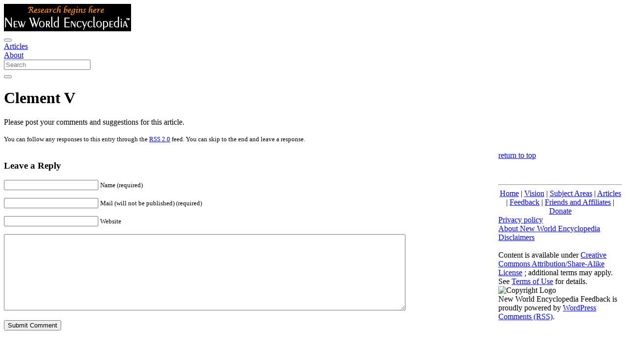

--- FILE ---
content_type: text/html; charset=UTF-8
request_url: http://www.newworldencyclopedia.org/feedback/clement_v/
body_size: 9105
content:
<!DOCTYPE html><html class="client-nojs" lang="en" dir="ltr"><head><meta charset="UTF-8"/>
<script>var __ezHttpConsent={setByCat:function(src,tagType,attributes,category,force,customSetScriptFn=null){var setScript=function(){if(force||window.ezTcfConsent[category]){if(typeof customSetScriptFn==='function'){customSetScriptFn();}else{var scriptElement=document.createElement(tagType);scriptElement.src=src;attributes.forEach(function(attr){for(var key in attr){if(attr.hasOwnProperty(key)){scriptElement.setAttribute(key,attr[key]);}}});var firstScript=document.getElementsByTagName(tagType)[0];firstScript.parentNode.insertBefore(scriptElement,firstScript);}}};if(force||(window.ezTcfConsent&&window.ezTcfConsent.loaded)){setScript();}else if(typeof getEzConsentData==="function"){getEzConsentData().then(function(ezTcfConsent){if(ezTcfConsent&&ezTcfConsent.loaded){setScript();}else{console.error("cannot get ez consent data");force=true;setScript();}});}else{force=true;setScript();console.error("getEzConsentData is not a function");}},};</script>
<script>var ezTcfConsent=window.ezTcfConsent?window.ezTcfConsent:{loaded:false,store_info:false,develop_and_improve_services:false,measure_ad_performance:false,measure_content_performance:false,select_basic_ads:false,create_ad_profile:false,select_personalized_ads:false,create_content_profile:false,select_personalized_content:false,understand_audiences:false,use_limited_data_to_select_content:false,};function getEzConsentData(){return new Promise(function(resolve){document.addEventListener("ezConsentEvent",function(event){var ezTcfConsent=event.detail.ezTcfConsent;resolve(ezTcfConsent);});});}</script>
<script>if(typeof _setEzCookies!=='function'){function _setEzCookies(ezConsentData){var cookies=window.ezCookieQueue;for(var i=0;i<cookies.length;i++){var cookie=cookies[i];if(ezConsentData&&ezConsentData.loaded&&ezConsentData[cookie.tcfCategory]){document.cookie=cookie.name+"="+cookie.value;}}}}
window.ezCookieQueue=window.ezCookieQueue||[];if(typeof addEzCookies!=='function'){function addEzCookies(arr){window.ezCookieQueue=[...window.ezCookieQueue,...arr];}}
addEzCookies([{name:"ezoab_659062",value:"mod1-c; Path=/; Domain=newworldencyclopedia.org; Max-Age=7200",tcfCategory:"store_info",isEzoic:"true",},{name:"ezosuibasgeneris-1",value:"35db915c-c792-4c72-6558-3ebbc0f97ffd; Path=/; Domain=newworldencyclopedia.org; Expires=Thu, 21 Jan 2027 03:57:18 UTC; Secure; SameSite=None",tcfCategory:"understand_audiences",isEzoic:"true",}]);if(window.ezTcfConsent&&window.ezTcfConsent.loaded){_setEzCookies(window.ezTcfConsent);}else if(typeof getEzConsentData==="function"){getEzConsentData().then(function(ezTcfConsent){if(ezTcfConsent&&ezTcfConsent.loaded){_setEzCookies(window.ezTcfConsent);}else{console.error("cannot get ez consent data");_setEzCookies(window.ezTcfConsent);}});}else{console.error("getEzConsentData is not a function");_setEzCookies(window.ezTcfConsent);}</script><script type="text/javascript" data-ezscrex='false' data-cfasync='false'>window._ezaq = Object.assign({"edge_cache_status":12,"edge_response_time":75,"url":"http://www.newworldencyclopedia.org/feedback/clement_v/"}, typeof window._ezaq !== "undefined" ? window._ezaq : {});</script><script type="text/javascript" data-ezscrex='false' data-cfasync='false'>window._ezaq = Object.assign({"ab_test_id":"mod1-c"}, typeof window._ezaq !== "undefined" ? window._ezaq : {});window.__ez=window.__ez||{};window.__ez.tf={};</script><script type="text/javascript" data-ezscrex='false' data-cfasync='false'>window.ezDisableAds = true;</script>
<script data-ezscrex='false' data-cfasync='false' data-pagespeed-no-defer>var __ez=__ez||{};__ez.stms=Date.now();__ez.evt={};__ez.script={};__ez.ck=__ez.ck||{};__ez.template={};__ez.template.isOrig=true;window.__ezScriptHost="//www.ezojs.com";__ez.queue=__ez.queue||function(){var e=0,i=0,t=[],n=!1,o=[],r=[],s=!0,a=function(e,i,n,o,r,s,a){var l=arguments.length>7&&void 0!==arguments[7]?arguments[7]:window,d=this;this.name=e,this.funcName=i,this.parameters=null===n?null:w(n)?n:[n],this.isBlock=o,this.blockedBy=r,this.deleteWhenComplete=s,this.isError=!1,this.isComplete=!1,this.isInitialized=!1,this.proceedIfError=a,this.fWindow=l,this.isTimeDelay=!1,this.process=function(){f("... func = "+e),d.isInitialized=!0,d.isComplete=!0,f("... func.apply: "+e);var i=d.funcName.split("."),n=null,o=this.fWindow||window;i.length>3||(n=3===i.length?o[i[0]][i[1]][i[2]]:2===i.length?o[i[0]][i[1]]:o[d.funcName]),null!=n&&n.apply(null,this.parameters),!0===d.deleteWhenComplete&&delete t[e],!0===d.isBlock&&(f("----- F'D: "+d.name),m())}},l=function(e,i,t,n,o,r,s){var a=arguments.length>7&&void 0!==arguments[7]?arguments[7]:window,l=this;this.name=e,this.path=i,this.async=o,this.defer=r,this.isBlock=t,this.blockedBy=n,this.isInitialized=!1,this.isError=!1,this.isComplete=!1,this.proceedIfError=s,this.fWindow=a,this.isTimeDelay=!1,this.isPath=function(e){return"/"===e[0]&&"/"!==e[1]},this.getSrc=function(e){return void 0!==window.__ezScriptHost&&this.isPath(e)&&"banger.js"!==this.name?window.__ezScriptHost+e:e},this.process=function(){l.isInitialized=!0,f("... file = "+e);var i=this.fWindow?this.fWindow.document:document,t=i.createElement("script");t.src=this.getSrc(this.path),!0===o?t.async=!0:!0===r&&(t.defer=!0),t.onerror=function(){var e={url:window.location.href,name:l.name,path:l.path,user_agent:window.navigator.userAgent};"undefined"!=typeof _ezaq&&(e.pageview_id=_ezaq.page_view_id);var i=encodeURIComponent(JSON.stringify(e)),t=new XMLHttpRequest;t.open("GET","//g.ezoic.net/ezqlog?d="+i,!0),t.send(),f("----- ERR'D: "+l.name),l.isError=!0,!0===l.isBlock&&m()},t.onreadystatechange=t.onload=function(){var e=t.readyState;f("----- F'D: "+l.name),e&&!/loaded|complete/.test(e)||(l.isComplete=!0,!0===l.isBlock&&m())},i.getElementsByTagName("head")[0].appendChild(t)}},d=function(e,i){this.name=e,this.path="",this.async=!1,this.defer=!1,this.isBlock=!1,this.blockedBy=[],this.isInitialized=!0,this.isError=!1,this.isComplete=i,this.proceedIfError=!1,this.isTimeDelay=!1,this.process=function(){}};function c(e,i,n,s,a,d,c,u,f){var m=new l(e,i,n,s,a,d,c,f);!0===u?o[e]=m:r[e]=m,t[e]=m,h(m)}function h(e){!0!==u(e)&&0!=s&&e.process()}function u(e){if(!0===e.isTimeDelay&&!1===n)return f(e.name+" blocked = TIME DELAY!"),!0;if(w(e.blockedBy))for(var i=0;i<e.blockedBy.length;i++){var o=e.blockedBy[i];if(!1===t.hasOwnProperty(o))return f(e.name+" blocked = "+o),!0;if(!0===e.proceedIfError&&!0===t[o].isError)return!1;if(!1===t[o].isComplete)return f(e.name+" blocked = "+o),!0}return!1}function f(e){var i=window.location.href,t=new RegExp("[?&]ezq=([^&#]*)","i").exec(i);"1"===(t?t[1]:null)&&console.debug(e)}function m(){++e>200||(f("let's go"),p(o),p(r))}function p(e){for(var i in e)if(!1!==e.hasOwnProperty(i)){var t=e[i];!0===t.isComplete||u(t)||!0===t.isInitialized||!0===t.isError?!0===t.isError?f(t.name+": error"):!0===t.isComplete?f(t.name+": complete already"):!0===t.isInitialized&&f(t.name+": initialized already"):t.process()}}function w(e){return"[object Array]"==Object.prototype.toString.call(e)}return window.addEventListener("load",(function(){setTimeout((function(){n=!0,f("TDELAY -----"),m()}),5e3)}),!1),{addFile:c,addFileOnce:function(e,i,n,o,r,s,a,l,d){t[e]||c(e,i,n,o,r,s,a,l,d)},addDelayFile:function(e,i){var n=new l(e,i,!1,[],!1,!1,!0);n.isTimeDelay=!0,f(e+" ...  FILE! TDELAY"),r[e]=n,t[e]=n,h(n)},addFunc:function(e,n,s,l,d,c,u,f,m,p){!0===c&&(e=e+"_"+i++);var w=new a(e,n,s,l,d,u,f,p);!0===m?o[e]=w:r[e]=w,t[e]=w,h(w)},addDelayFunc:function(e,i,n){var o=new a(e,i,n,!1,[],!0,!0);o.isTimeDelay=!0,f(e+" ...  FUNCTION! TDELAY"),r[e]=o,t[e]=o,h(o)},items:t,processAll:m,setallowLoad:function(e){s=e},markLoaded:function(e){if(e&&0!==e.length){if(e in t){var i=t[e];!0===i.isComplete?f(i.name+" "+e+": error loaded duplicate"):(i.isComplete=!0,i.isInitialized=!0)}else t[e]=new d(e,!0);f("markLoaded dummyfile: "+t[e].name)}},logWhatsBlocked:function(){for(var e in t)!1!==t.hasOwnProperty(e)&&u(t[e])}}}();__ez.evt.add=function(e,t,n){e.addEventListener?e.addEventListener(t,n,!1):e.attachEvent?e.attachEvent("on"+t,n):e["on"+t]=n()},__ez.evt.remove=function(e,t,n){e.removeEventListener?e.removeEventListener(t,n,!1):e.detachEvent?e.detachEvent("on"+t,n):delete e["on"+t]};__ez.script.add=function(e){var t=document.createElement("script");t.src=e,t.async=!0,t.type="text/javascript",document.getElementsByTagName("head")[0].appendChild(t)};__ez.dot=__ez.dot||{};__ez.queue.addFileOnce('/detroitchicago/boise.js', '/detroitchicago/boise.js?gcb=195-1&cb=5', true, [], true, false, true, false);__ez.queue.addFileOnce('/parsonsmaize/abilene.js', '/parsonsmaize/abilene.js?gcb=195-1&cb=e80eca0cdb', true, [], true, false, true, false);__ez.queue.addFileOnce('/parsonsmaize/mulvane.js', '/parsonsmaize/mulvane.js?gcb=195-1&cb=e75e48eec0', true, ['/parsonsmaize/abilene.js'], true, false, true, false);__ez.queue.addFileOnce('/detroitchicago/birmingham.js', '/detroitchicago/birmingham.js?gcb=195-1&cb=539c47377c', true, ['/parsonsmaize/abilene.js'], true, false, true, false);</script>
<script data-ezscrex="false" type="text/javascript" data-cfasync="false">window._ezaq = Object.assign({"ad_cache_level":0,"adpicker_placement_cnt":0,"ai_placeholder_cache_level":0,"ai_placeholder_placement_cnt":-1,"domain":"newworldencyclopedia.org","domain_id":659062,"ezcache_level":1,"ezcache_skip_code":0,"has_bad_image":0,"has_bad_words":0,"is_sitespeed":0,"lt_cache_level":0,"response_size":18462,"response_size_orig":12566,"response_time_orig":56,"template_id":5,"url":"http://www.newworldencyclopedia.org/feedback/clement_v/","word_count":0,"worst_bad_word_level":0}, typeof window._ezaq !== "undefined" ? window._ezaq : {});__ez.queue.markLoaded('ezaqBaseReady');</script>
<script type='text/javascript' data-ezscrex='false' data-cfasync='false'>
window.ezAnalyticsStatic = true;

function analyticsAddScript(script) {
	var ezDynamic = document.createElement('script');
	ezDynamic.type = 'text/javascript';
	ezDynamic.innerHTML = script;
	document.head.appendChild(ezDynamic);
}
function getCookiesWithPrefix() {
    var allCookies = document.cookie.split(';');
    var cookiesWithPrefix = {};

    for (var i = 0; i < allCookies.length; i++) {
        var cookie = allCookies[i].trim();

        for (var j = 0; j < arguments.length; j++) {
            var prefix = arguments[j];
            if (cookie.indexOf(prefix) === 0) {
                var cookieParts = cookie.split('=');
                var cookieName = cookieParts[0];
                var cookieValue = cookieParts.slice(1).join('=');
                cookiesWithPrefix[cookieName] = decodeURIComponent(cookieValue);
                break; // Once matched, no need to check other prefixes
            }
        }
    }

    return cookiesWithPrefix;
}
function productAnalytics() {
	var d = {"pr":[6],"omd5":"a083224f90d9403403b858f1bdb954e6","nar":"risk score"};
	d.u = _ezaq.url;
	d.p = _ezaq.page_view_id;
	d.v = _ezaq.visit_uuid;
	d.ab = _ezaq.ab_test_id;
	d.e = JSON.stringify(_ezaq);
	d.ref = document.referrer;
	d.c = getCookiesWithPrefix('active_template', 'ez', 'lp_');
	if(typeof ez_utmParams !== 'undefined') {
		d.utm = ez_utmParams;
	}

	var dataText = JSON.stringify(d);
	var xhr = new XMLHttpRequest();
	xhr.open('POST','/ezais/analytics?cb=1', true);
	xhr.onload = function () {
		if (xhr.status!=200) {
            return;
		}

        if(document.readyState !== 'loading') {
            analyticsAddScript(xhr.response);
            return;
        }

        var eventFunc = function() {
            if(document.readyState === 'loading') {
                return;
            }
            document.removeEventListener('readystatechange', eventFunc, false);
            analyticsAddScript(xhr.response);
        };

        document.addEventListener('readystatechange', eventFunc, false);
	};
	xhr.setRequestHeader('Content-Type','text/plain');
	xhr.send(dataText);
}
__ez.queue.addFunc("productAnalytics", "productAnalytics", null, true, ['ezaqBaseReady'], false, false, false, true);
</script><base href="http://www.newworldencyclopedia.org/feedback/clement_v/"/>
    

    <title>New World Encyclopedia Feedback  » Blog Archive   » Clement V</title>

    <script>
        document.documentElement.className = document.documentElement.className.replace(/(^|\s)client-nojs(\s|$)/, "$1client-js$2");
    </script>
    <script>
        (window.RLQ = window.RLQ || []).push(function() {
            mw.config.set({
                "wgCanonicalNamespace": "Info",
                "wgCanonicalSpecialPageName": false,
                "wgNamespaceNumber": 104,
                "wgPageName": " &raquo; Clement V",
                "wgTitle": " &raquo; Clement V",
                "wgCurRevisionId": 1035588,
                "wgRevisionId": 1035588,
                "wgArticleId": 59737,
                "wgIsArticle": true,
                "wgIsRedirect": false,
                "wgAction": "view",
                "wgUserName": null,
                "wgUserGroups": ["*"],
                "wgCategories": [],
                "wgBreakFrames": false,
                "wgPageContentLanguage": "en",
                "wgPageContentModel": "wikitext",
                "wgSeparatorTransformTable": ["", ""],
                "wgDigitTransformTable": ["", ""],
                "wgDefaultDateFormat": "dmy",
                "wgMonthNames": ["", "January", "February", "March", "April", "May", "June", "July", "August", "September", "October", "November", "December"],
                "wgMonthNamesShort": ["", "Jan", "Feb", "Mar", "Apr", "May", "Jun", "Jul", "Aug", "Sep", "Oct", "Nov", "Dec"],
                "wgRelevantPageName": " &raquo; Clement V",
                "wgRelevantArticleId": 59737,
                "wgRequestId": "bb893ee9f221fdf80b14faa6",
                "wgCSPNonce": false,
                "wgIsProbablyEditable": false,
                "wgRelevantPageIsProbablyEditable": false,
                "wgRestrictionEdit": ["sysop"],
                "wgRestrictionMove": ["sysop"]
            });
            mw.loader.state({
                "site.styles": "ready",
                "noscript": "ready",
                "user.styles": "ready",
                "user": "ready",
                "user.options": "ready",
                "user.tokens": "loading",
                "mediawiki.legacy.commonPrint": "ready",
                "mediawiki.skinning.content": "ready",
                "zzz.ext.bootstrap.styles": "ready"
            });
            mw.loader.implement("user.tokens@0tffind", function($, jQuery, require, module) {
                /*@nomin*/
                mw.user.tokens.set({
                    "editToken": "+\\",
                    "patrolToken": "+\\",
                    "watchToken": "+\\",
                    "csrfToken": "+\\"
                });
            });
            RLPAGEMODULES = ["site", "mediawiki.page.startup", "mediawiki.page.ready", "mediawiki.searchSuggest", "ext.bootstrap.scripts"];
            mw.loader.load(RLPAGEMODULES);
        });
    </script>
    <link rel="stylesheet" href="/p/chameleon.css?v9" media="print" onload="this.media=&#39;all&#39;; this.onload=null;"/>
    <script async="" src="/p/loader.php?lang=en&amp;modules=startup&amp;only=scripts&amp;skin=chameleon"></script>
    <meta name="ResourceLoaderDynamicStyles" content=""/>

    <meta name="generator" content="WordPress 6.7"/> <!-- leave this for stats -->

    <meta name="viewport" content="width=device-width, initial-scale=1, shrink-to-fit=no"/>
    <link rel="preload" href="/p/skins/chameleon/resources/fontawesome/webfonts/fa-solid-900.woff2" as="font" type="font/woff2" crossorigin="crossorigin"/>
    <link rel="shortcut icon" href="https://static.newworldencyclopedia.org/favicon.ico"/>
    <link rel="search" type="application/opensearchdescription+xml" href="/opensearch_desc.php" title="New World Encyclopedia (en)"/>
    <link rel="license" href="https://www.newworldencyclopedia.org/entry/New World Encyclopedia:Creative_Commons_CC-by-sa_3.0"/>

	<link rel="alternate" type="application/rss+xml" title="New World Encyclopedia Feedback RSS Feed" href="http://www.newworldencyclopedia.org/feedback/feed/"/>
	<link rel="pingback" href="http://www.newworldencyclopedia.org/feedback/xmlrpc.php"/>
<link rel='canonical' href='http://www.newworldencyclopedia.org/feedback/clement_v/' />
<script type='text/javascript'>
var ezoTemplate = 'orig_site';
var ezouid = '1';
var ezoFormfactor = '1';
</script><script data-ezscrex="false" type='text/javascript'>
var soc_app_id = '0';
var did = 659062;
var ezdomain = 'newworldencyclopedia.org';
var ezoicSearchable = 1;
</script></head>
<body class="mediawiki ltr sitedir-ltr mw-hide-empty-elt ns-104 ns-subject layout-nwe skin-chameleon action-view">
    <!-- navigation bar -->
    <nav class="p-navbar collapsible" role="navigation" id="mw-navigation">
        <!-- logo and main page link -->
        <div id="p-logo" class="navbar-brand p-logo" role="banner">
            <a href="/entry/Info:Main_Page" title="Visit the main page">
                <img src="/images/nwe_header.jpg" alt="Research Begins Here" width="260px" height="56px"/>
            </a>
        </div>
        <button type="button" class="navbar-toggler" data-toggle="collapse" data-target="#gpsmmdxej3"></button>
        <div class="collapse navbar-collapse grtppjcg87" id="grtppjcg87">
            <div class="navbar-nav">
                <div id="n-samplepage"><a href="/entry/Category:Copyedited" class="n-samplepage nav-link">Articles</a></div>
                <div id="n-about"><a href="/entry/Info:Project_Vision" class="n-about nav-link">About</a></div>
            </div>
            <div class="navbar-nav right">
                <div id="p-search" class="p-search order-first order-cmln-0 navbar-form" role="search">
                    <form id="searchform" class="mw-search" action="/p/index.php">
                        <input type="hidden" name="title" value="Special:Search"/>
                        <div class="input-group">
                            <input name="search" placeholder="Search" title="Search New World Encyclopedia [⌃⌥f]" accesskey="f" id="searchInput" class="form-control" autocomplete="off"/>
                            <div class="input-group-append">
                                <button value="Go" id="searchGoButton" name="go" type="submit" class="search-btn searchGoButton" aria-label="Go to page" title="Go to a page with this exact name if it exists"></button>
                            </div>
                        </div>
                   </form>
               </div>
           </div>
        </div>
    </nav>
    <div class="container">
        <div class="row">
            <div class="col">
                <!-- start the content area -->
                <div id="content" class="mw-body content">
                    <a id="top" class="top"></a>
                    <div id="mw-indicators" class="mw-indicators"></div>
                    <div id="bodyContent" class="bodyContent">
                        <div id="mw-content-text" lang="en" dir="ltr" class="mw-content-ltr">
                            <div class="mw-parser-output">


	
		<div class="post" id="post-6837">
			<h1>Clement V</h1>

			<div class="entry">
				<p>Please post your comments and suggestions for this article.</p>

				
				<p class="postmetadata alt">
					<small>
						You can follow any responses to this entry through the <a href="http://www.newworldencyclopedia.org/feedback/clement_v/feed/">RSS 2.0</a> feed.
													You can skip to the end and leave a response.

						
					</small>
				</p>

			</div>
		</div>

	
<!-- You can start editing here. -->
<div style="width:80%; float:left">

			<!-- If comments are open, but there are no comments. -->

	 


<h3 id="respond">Leave a Reply</h3>


<form action="http://www.newworldencyclopedia.org/feedback/wp-comments-post.php" method="post" id="commentform">


<p><input type="text" name="author" id="author" value="" size="22" tabindex="1"/>
<label for="author"><small>Name (required)</small></label></p>

<p><input type="text" name="email" id="email" value="" size="22" tabindex="2"/>
<label for="email"><small>Mail (will not be published) (required)</small></label></p>

<p><input type="text" name="url" id="url" value="" size="22" tabindex="3"/>
<label for="url"><small>Website</small></label></p>


<p><textarea name="comment" id="comment" cols="100%" rows="10" tabindex="4"></textarea></p>

<p><input name="submit" type="submit" id="submit" tabindex="5" value="Submit Comment"/>
<input type="hidden" name="comment_post_ID" value="6837"/>
</p>
<p style="display: none;"><input type="hidden" id="akismet_comment_nonce" name="akismet_comment_nonce" value="47044ffce0"/></p><p style="display: none !important;" class="akismet-fields-container" data-prefix="ak_"><label>Δ<textarea name="ak_hp_textarea" cols="45" rows="8" maxlength="100"></textarea></label><input type="hidden" id="ak_js_1" name="ak_js" value="247"/><script>document.getElementById( "ak_js_1" ).setAttribute( "value", ( new Date() ).getTime() );</script></p>
</form>

</div>
<div class="visualClear"></div>


	

    <p><span class="style4"><a href="#" class="story">return to top</a> </span></p>
    
<p>
    <br/>
</p>
<hr/>
<div align="center">
    <a href="/entry/Info:Main_Page" title="Info:Main Page">Home</a>
    |
    <a href="/entry/Info:Project_Vision" title="Info:Project Vision">Vision</a>
    |
    <a href="/entry/Info:Subject_Areas" title="Info:Subject Areas">Subject Areas</a>
    |
    <a href="/entry/Category:Copyedited" title="Category:Copyedited">Articles</a>
    |
    <a href="/entry/Info:Feedback" title="Info:Feedback">Feedback</a>
    |
    <a href="/entry/Info:Friends_and_Affiliates_of_NWE" title="Info:Friends and Affiliates of NWE">Friends and Affiliates</a>
    |
    <a href="/entry/Info:Donations" title="Info:Donations">Donate</a>
</div>
</div>
</div>

</div>
<!-- category links -->
<div id="catlinks" class="catlinks catlinks-allhidden" data-mw="interface"></div>
</div>
</div>
</div>
</div>
<div class="mb-2 mt-4 container-fluid">
    <div class="row">
        <div class="col">
            <!-- navigation bar -->
            <nav class="p-navbar not-collapsible justify-content-center" role="navigation" id="mw-navigation-gpsmmdxev3">
                <div class="navbar-nav">
                    <!-- places -->
                    <div id="footer-places" class="justify-content-center footer-places">
                        <div>
                            <a href="/entry/New_World_Encyclopedia:Privacy_policy" title="New World Encyclopedia:Privacy policy">Privacy policy</a>
                        </div>
                        <div>
                            <a href="/entry/New_World_Encyclopedia:About" title="New World Encyclopedia:About">About New World Encyclopedia</a>
                        </div>
                        <div>
                            <a href="/entry/New_World_Encyclopedia:General_disclaimer" title="New World Encyclopedia:General disclaimer">Disclaimers</a>
                        </div>
                    </div>
                </div>
            </nav>
        </div>
    </div>
    <div class="row">
        <div class="justify-content-center col">
            <!-- footer links -->
            <div id="footer-info" class="justify-content-center footer-info">
                <div>
                    <br/>
                    Content is available under
                    <a class="external" href="https://www.newworldencyclopedia.org/entry/New World Encyclopedia:Creative_Commons_CC-by-sa_3.0">Creative Commons Attribution/Share-Alike License</a>
                    ; additional terms may apply. See
                    <a href="//www.newworldencyclopedia.org/entry/New_World_Encyclopedia:Terms_of_Use">Terms of Use</a>
                    for details.
                </div>
            </div>
            <!-- footer icons -->
            <div id="footer-icons" class="justify-content-center footer-icons">
                <!-- copyright -->
                <div>
                    <img src="https://static.newworldencyclopedia.org/skins/common/images/Cc.logo.circle.png" width="40" height="40" alt="Copyright Logo"/>
                </div>
                <!-- poweredby -->
                <div>
                        New World Encyclopedia Feedback is proudly powered by <a href="http://wordpress.org/">WordPress</a>
                        <br/><a href="http://www.newworldencyclopedia.org/feedback/comments/feed/">Comments (RSS)</a>.
                        <!-- 0.015 seconds. -->
                </div>
            </div>
        </div>
    </div>
</div>

<script defer="" type="text/javascript" src="http://www.newworldencyclopedia.org/feedback/wp-content/plugins/akismet/_inc/akismet-frontend.js?ver=1721072914" id="akismet-frontend-js"></script>



<script data-cfasync="false">function _emitEzConsentEvent(){var customEvent=new CustomEvent("ezConsentEvent",{detail:{ezTcfConsent:window.ezTcfConsent},bubbles:true,cancelable:true,});document.dispatchEvent(customEvent);}
(function(window,document){function _setAllEzConsentTrue(){window.ezTcfConsent.loaded=true;window.ezTcfConsent.store_info=true;window.ezTcfConsent.develop_and_improve_services=true;window.ezTcfConsent.measure_ad_performance=true;window.ezTcfConsent.measure_content_performance=true;window.ezTcfConsent.select_basic_ads=true;window.ezTcfConsent.create_ad_profile=true;window.ezTcfConsent.select_personalized_ads=true;window.ezTcfConsent.create_content_profile=true;window.ezTcfConsent.select_personalized_content=true;window.ezTcfConsent.understand_audiences=true;window.ezTcfConsent.use_limited_data_to_select_content=true;window.ezTcfConsent.select_personalized_content=true;}
function _clearEzConsentCookie(){document.cookie="ezCMPCookieConsent=tcf2;Domain=.newworldencyclopedia.org;Path=/;expires=Thu, 01 Jan 1970 00:00:00 GMT";}
_clearEzConsentCookie();if(typeof window.__tcfapi!=="undefined"){window.ezgconsent=false;var amazonHasRun=false;function _ezAllowed(tcdata,purpose){return(tcdata.purpose.consents[purpose]||tcdata.purpose.legitimateInterests[purpose]);}
function _handleConsentDecision(tcdata){window.ezTcfConsent.loaded=true;if(!tcdata.vendor.consents["347"]&&!tcdata.vendor.legitimateInterests["347"]){window._emitEzConsentEvent();return;}
window.ezTcfConsent.store_info=_ezAllowed(tcdata,"1");window.ezTcfConsent.develop_and_improve_services=_ezAllowed(tcdata,"10");window.ezTcfConsent.measure_content_performance=_ezAllowed(tcdata,"8");window.ezTcfConsent.select_basic_ads=_ezAllowed(tcdata,"2");window.ezTcfConsent.create_ad_profile=_ezAllowed(tcdata,"3");window.ezTcfConsent.select_personalized_ads=_ezAllowed(tcdata,"4");window.ezTcfConsent.create_content_profile=_ezAllowed(tcdata,"5");window.ezTcfConsent.measure_ad_performance=_ezAllowed(tcdata,"7");window.ezTcfConsent.use_limited_data_to_select_content=_ezAllowed(tcdata,"11");window.ezTcfConsent.select_personalized_content=_ezAllowed(tcdata,"6");window.ezTcfConsent.understand_audiences=_ezAllowed(tcdata,"9");window._emitEzConsentEvent();}
function _handleGoogleConsentV2(tcdata){if(!tcdata||!tcdata.purpose||!tcdata.purpose.consents){return;}
var googConsentV2={};if(tcdata.purpose.consents[1]){googConsentV2.ad_storage='granted';googConsentV2.analytics_storage='granted';}
if(tcdata.purpose.consents[3]&&tcdata.purpose.consents[4]){googConsentV2.ad_personalization='granted';}
if(tcdata.purpose.consents[1]&&tcdata.purpose.consents[7]){googConsentV2.ad_user_data='granted';}
if(googConsentV2.analytics_storage=='denied'){gtag('set','url_passthrough',true);}
gtag('consent','update',googConsentV2);}
__tcfapi("addEventListener",2,function(tcdata,success){if(!success||!tcdata){window._emitEzConsentEvent();return;}
if(!tcdata.gdprApplies){_setAllEzConsentTrue();window._emitEzConsentEvent();return;}
if(tcdata.eventStatus==="useractioncomplete"||tcdata.eventStatus==="tcloaded"){if(typeof gtag!='undefined'){_handleGoogleConsentV2(tcdata);}
_handleConsentDecision(tcdata);if(tcdata.purpose.consents["1"]===true&&tcdata.vendor.consents["755"]!==false){window.ezgconsent=true;(adsbygoogle=window.adsbygoogle||[]).pauseAdRequests=0;}
if(window.__ezconsent){__ezconsent.setEzoicConsentSettings(ezConsentCategories);}
__tcfapi("removeEventListener",2,function(success){return null;},tcdata.listenerId);if(!(tcdata.purpose.consents["1"]===true&&_ezAllowed(tcdata,"2")&&_ezAllowed(tcdata,"3")&&_ezAllowed(tcdata,"4"))){if(typeof __ez=="object"&&typeof __ez.bit=="object"&&typeof window["_ezaq"]=="object"&&typeof window["_ezaq"]["page_view_id"]=="string"){__ez.bit.Add(window["_ezaq"]["page_view_id"],[new __ezDotData("non_personalized_ads",true),]);}}}});}else{_setAllEzConsentTrue();window._emitEzConsentEvent();}})(window,document);</script></body></html>